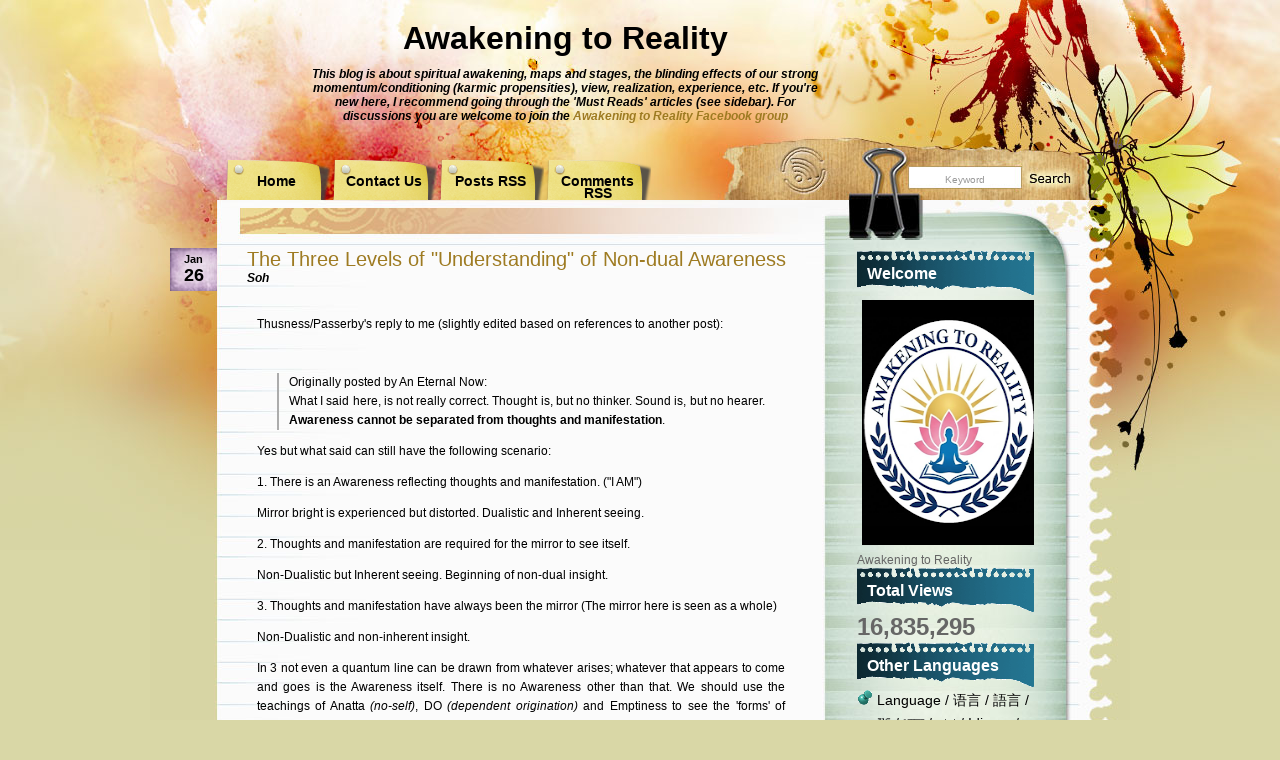

--- FILE ---
content_type: text/html; charset=UTF-8
request_url: https://www.awakeningtoreality.com/b/stats?style=BLACK_TRANSPARENT&timeRange=ALL_TIME&token=APq4FmAtEqiC_bBuB88x0eeqatR4_Wj5-gTKSHv5eW0A46Gd2pTPghENlVVgi_-8qYzrbTdmey0g3pfJXHNvC_VyBJOG9sLdnw
body_size: -183
content:
{"total":16835295,"sparklineOptions":{"backgroundColor":{"fillOpacity":0.1,"fill":"#000000"},"series":[{"areaOpacity":0.3,"color":"#202020"}]},"sparklineData":[[0,14],[1,24],[2,13],[3,14],[4,47],[5,100],[6,60],[7,21],[8,41],[9,53],[10,62],[11,31],[12,33],[13,23],[14,36],[15,47],[16,57],[17,56],[18,47],[19,75],[20,27],[21,32],[22,42],[23,57],[24,59],[25,63],[26,31],[27,61],[28,33],[29,6]],"nextTickMs":1954}